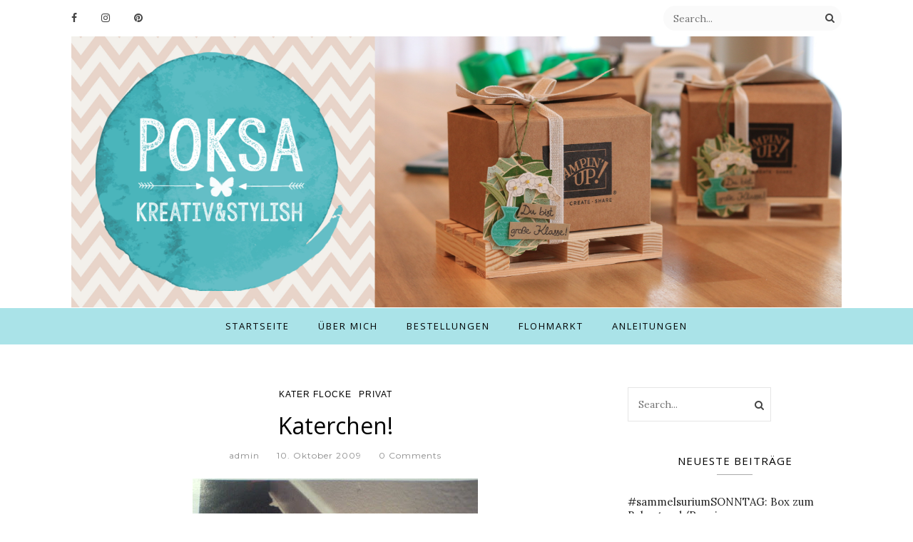

--- FILE ---
content_type: text/html; charset=UTF-8
request_url: https://www.poksa.at/2009/10/katerchen/
body_size: 10064
content:
<!DOCTYPE html>
<html lang="de-DE">
<head>
    	<meta charset="UTF-8">
	<meta htelizabeth-equiv="X-UA-Compatible" content="IE=edge">
	<meta name="viewport" content="width=device-width, initial-scale=1">

	<link rel="profile" href="http://gmpg.org/xfn/11" />
	
	<link rel="pingback" href="https://www.poksa.at/xmlrpc.php" />
	
	
	<!-- This site is optimized with the Yoast SEO plugin v17.2.1 - https://yoast.com/wordpress/plugins/seo/ -->
	<title>Katerchen! - Poksa</title>
	<meta name="robots" content="index, follow, max-snippet:-1, max-image-preview:large, max-video-preview:-1" />
	<link rel="canonical" href="https://www.poksa.at/2009/10/katerchen/" />
	<meta property="og:locale" content="de_DE" />
	<meta property="og:type" content="article" />
	<meta property="og:title" content="Katerchen! - Poksa" />
	<meta property="og:description" content="Hab ich Euch eigentlich schon meinen Kater &#8220;FLOCKE&#8221; vorgestellt? Passt zwar eigentlich nicht auf meine Bastelseite, aber er gehört auch zu meinen &#8220;Hobbies&#8221;! Das war der kleine Racker, wie er erst 14 Tage alt war. Sieht er nicht aus wie eine kleine Ratte? *gg* Anfangs war er noch ziemlich hell bzw. fast ganz weiß &#8211; bis auf seinen Schwanz. Hab mich gleich in den süssen Kerl verliebt, weil er doch etwas außergewöhnlich war. Die 6 anderen Geschwister kamen für mich überhaupt nicht in Frage. Ein kleiner Kerl (der letzte) hat dann noch einen Platz bei meiner Mutter gefunden.Hier nochmal ein Bild, damit man seinen Schwanz besser sieht. Das war kurz bevor ich ihm mit nach Hause genommen hab. Und jetzt? Ein ganz stolzer Kerl, oder? Seine roten Flecken sind jetzt mehr bzw. dunkler geworden, aber er ist immer noch ein echt Süsser! Auch wenn er manchmal nen kleinen Schelm im Nacken hat, ist er doch ein Braver. Jetzt ist er zweieinhalb und ich hoff ich hab ihn noch gaaaaanz lange!Das war jetzt die Geschichte zu meinem neuen Blog-Titelbild. Mein(e) kleine(r) &#8220;Schnee&#8221;-Flocke!!" />
	<meta property="og:url" content="https://www.poksa.at/2009/10/katerchen/" />
	<meta property="og:site_name" content="Poksa" />
	<meta property="article:published_time" content="2009-10-10T19:53:00+00:00" />
	<meta property="article:modified_time" content="2018-06-21T08:51:15+00:00" />
	<meta property="og:image" content="https://www.poksa.at/wp-content/uploads/2009/10/DSC00377.jpg" />
	<meta property="og:image:width" content="400" />
	<meta property="og:image:height" content="300" />
	<meta name="twitter:card" content="summary_large_image" />
	<meta name="twitter:label1" content="Verfasst von" />
	<meta name="twitter:data1" content="admin" />
	<meta name="twitter:label2" content="Geschätzte Lesezeit" />
	<meta name="twitter:data2" content="1 Minute" />
	<script type="application/ld+json" class="yoast-schema-graph">{"@context":"https://schema.org","@graph":[{"@type":"WebSite","@id":"https://www.poksa.at/#website","url":"https://www.poksa.at/","name":"Poksa","description":"Kreativ mit Stempel, Stanze und Papier","potentialAction":[{"@type":"SearchAction","target":{"@type":"EntryPoint","urlTemplate":"https://www.poksa.at/?s={search_term_string}"},"query-input":"required name=search_term_string"}],"inLanguage":"de-DE"},{"@type":"ImageObject","@id":"https://www.poksa.at/2009/10/katerchen/#primaryimage","inLanguage":"de-DE","url":"https://www.poksa.at/wp-content/uploads/2009/10/DSC00377.jpg","contentUrl":"https://www.poksa.at/wp-content/uploads/2009/10/DSC00377.jpg","width":400,"height":300},{"@type":"WebPage","@id":"https://www.poksa.at/2009/10/katerchen/#webpage","url":"https://www.poksa.at/2009/10/katerchen/","name":"Katerchen! - Poksa","isPartOf":{"@id":"https://www.poksa.at/#website"},"primaryImageOfPage":{"@id":"https://www.poksa.at/2009/10/katerchen/#primaryimage"},"datePublished":"2009-10-10T19:53:00+00:00","dateModified":"2018-06-21T08:51:15+00:00","author":{"@id":"https://www.poksa.at/#/schema/person/bb38f2cda2a264c4a58b79a0cd1882db"},"breadcrumb":{"@id":"https://www.poksa.at/2009/10/katerchen/#breadcrumb"},"inLanguage":"de-DE","potentialAction":[{"@type":"ReadAction","target":["https://www.poksa.at/2009/10/katerchen/"]}]},{"@type":"BreadcrumbList","@id":"https://www.poksa.at/2009/10/katerchen/#breadcrumb","itemListElement":[{"@type":"ListItem","position":1,"name":"Startseite","item":"https://www.poksa.at/"},{"@type":"ListItem","position":2,"name":"Katerchen!"}]},{"@type":"Person","@id":"https://www.poksa.at/#/schema/person/bb38f2cda2a264c4a58b79a0cd1882db","name":"admin","image":{"@type":"ImageObject","@id":"https://www.poksa.at/#personlogo","inLanguage":"de-DE","url":"https://secure.gravatar.com/avatar/2058fbd4626e8679579b9ca695a919d2?s=96&d=mm&r=g","contentUrl":"https://secure.gravatar.com/avatar/2058fbd4626e8679579b9ca695a919d2?s=96&d=mm&r=g","caption":"admin"},"url":"https://www.poksa.at/author/admin/"}]}</script>
	<!-- / Yoast SEO plugin. -->


<link rel='dns-prefetch' href='//fonts.googleapis.com' />
<link rel='preconnect' href='https://fonts.gstatic.com' crossorigin />
<link rel="alternate" type="application/rss+xml" title="Poksa &raquo; Feed" href="https://www.poksa.at/feed/" />
<link rel="alternate" type="application/rss+xml" title="Poksa &raquo; Kommentar-Feed" href="https://www.poksa.at/comments/feed/" />
<link rel="alternate" type="application/rss+xml" title="Poksa &raquo; Katerchen! Kommentar-Feed" href="https://www.poksa.at/2009/10/katerchen/feed/" />
<link rel='stylesheet' id='wp-block-library-css'  href='https://www.poksa.at/wp-includes/css/dist/block-library/style.min.css?ver=5.6.1' type='text/css' media='all' />
<link rel='stylesheet' id='contact-form-7-css'  href='https://www.poksa.at/wp-content/plugins/contact-form-7/includes/css/styles.css?ver=5.4.2' type='text/css' media='all' />
<link rel='stylesheet' id='fontawesome-css-css'  href='https://www.poksa.at/wp-content/themes/elizabeth/css/font-awesome.min.css?ver=5.6.1' type='text/css' media='all' />
<link rel='stylesheet' id='owl-carousel-css-css'  href='https://www.poksa.at/wp-content/themes/elizabeth/css/owl.carousel.min.css?ver=5.6.1' type='text/css' media='all' />
<link rel='stylesheet' id='elizabeth-style-css'  href='https://www.poksa.at/wp-content/themes/elizabeth/style.css?ver=5.6.1' type='text/css' media='all' />
<style id='elizabeth-style-inline-css' type='text/css'>
#main-nav { background:#aae3e8; }#main-nav #nav-wrapper .menu li a, #main-nav #nav-wrapper .menu > li.menu-item-has-children > a:after{ color:#000; }#main-nav #nav-wrapper .menu li a:hover, #main-nav #nav-wrapper .menu > li.menu-item-has-children:hover > a:after {  color:#333; }#main-nav #nav-wrapper .menu .sub-menu, #main-nav #nav-wrapper .menu .children { background: #fff; }#main-nav #nav-wrapper ul.menu ul a, #main-nav #nav-wrapper .menu ul ul a, #main-nav #nav-wrapper .menu .sub-menu, #main-nav #nav-wrapper .menu .children, #main-nav #nav-wrapper .sub-menu > li.menu-item-has-children > a:after { border-top: 1px solid #fcf4ef; color:#000; }#main-nav #nav-wrapper ul.menu ul a:hover, #main-nav #nav-wrapper .menu ul ul a:hover, #main-nav #nav-wrapper .sub-menu > li.menu-item-has-children > a:hover:after { color: #333; background:#fce9e0; }#logo { padding-top:1px; padding-bottom:1px; }#top-bar { background:#fff; }.slicknav_nav { background:#fff }.slicknav_nav a { color:#000; }.slicknav_menu .slicknav_icon-bar { background-color:#000; }.slicknav_nav a:hover, .slicknav_nav a:hover > a { background-color:#000; }.slicknav_nav a:hover, .slicknav_nav a:hover > a { color:#fff; }#top-social-media a { color:#444; }#top-social-media a:hover { color:#53b7bf; }#main-search i { color:#444; }.widget-title { color: #000;}.widget-title:after { background:#aaa; }.social-widget a { color:#666; }.social-widget a:hover { color:#fce9e0; }#footer-social { background:#aae3e8; }#elizabeth-footer-nav-wrap { background:#000; }#elizabeth-footer-nav-wrap .menu { border-color:#333; }#elizabeth-footer-nav-wrap .menu li a { color:#fff; }#elizabeth-footer-nav-wrap .menu li a:hover { color:#aae3e8; }#footer { background:#000; }#footer-social a { color:#000; }#footer-social a:hover { color:#000; }.copyright { color:#fff; }.copyright a { color:#aae3e8; }.elizabeth-post-header h2 a, .elizabeth-post-header h1 { color:#000; }.elizabeth-post-entry p, .widget p { color:#444; }.large-post .elizabeth-post-entry.elizabeth-drop-cap:first-letter { background-color:#53b7bf; }.elizabeth-page-template .elizabeth-post-entry.elizabeth-drop-cap:first-letter { background-color:#fce9e0; }.elizabeth-post-entry h1, .elizabeth-post-entry h2, .elizabeth-post-entry h3, .elizabeth-post-entry h4, .elizabeth-post-entry h5, .elizabeth-post-entry h6 { color:#000; }.read-more { color:#fff; }a.read-more:hover { color:#000; }.read-more span{ background-color:#8e8e8e; border-color:#8e8e8e; }a.read-more:hover span { background-color:#53b7bf; border-color:#53b7bf; }.post-share-box.share-buttons a { color:#000; }.post-share-box.share-buttons a:hover { color:#53b7bf; }#newsletter-body-wrap #newsletter-body { background:#fce9e0; }#newsletter-body .newsletter-body-title { color:#242424; }#newsletter-body  .mc4wp-form label { color:#444; }.mc4wp-form { background:#fce9e0; }.mc4wp-form label { color:#444; }.mc4wp-form button, .mc4wp-form input[type=button], .mc4wp-form input[type=submit] { color:#000; }.mc4wp-form button:hover, .mc4wp-form input[type=button]:hover, .mc4wp-form input[type=submit]:hover { color:#fce9e0; }.elizabeth-post-header .cat a { color:#000; }a { color:#2fb5a3; }.sticky .elizabeth-post-header h2, .sticky .elizabeth-post-header h1 { color:#2fb5a3; }
</style>
<link rel='stylesheet' id='elizabeth-responsive-css'  href='https://www.poksa.at/wp-content/themes/elizabeth/css/responsive.css?ver=5.6.1' type='text/css' media='all' />
<link   rel="preload" as="style" href="https://fonts.googleapis.com/css?family=Open%20Sans:300,400,600,700,800,300italic,400italic,600italic,700italic,800italic%7CMontserrat:100,200,300,400,500,600,700,800,900,100italic,200italic,300italic,400italic,500italic,600italic,700italic,800italic,900italic%7CLora:400,700,400italic,700italic&#038;display=swap&#038;ver=1568047682" /><link   rel="stylesheet" href="https://fonts.googleapis.com/css?family=Open%20Sans:300,400,600,700,800,300italic,400italic,600italic,700italic,800italic%7CMontserrat:100,200,300,400,500,600,700,800,900,100italic,200italic,300italic,400italic,500italic,600italic,700italic,800italic,900italic%7CLora:400,700,400italic,700italic&#038;display=swap&#038;ver=1568047682" media="print" onload="this.media='all'"><noscript><link   rel="stylesheet" href="https://fonts.googleapis.com/css?family=Open%20Sans:300,400,600,700,800,300italic,400italic,600italic,700italic,800italic%7CMontserrat:100,200,300,400,500,600,700,800,900,100italic,200italic,300italic,400italic,500italic,600italic,700italic,800italic,900italic%7CLora:400,700,400italic,700italic&#038;display=swap&#038;ver=1568047682" /></noscript><link rel='stylesheet' id='wpgdprc.css-css'  href='https://www.poksa.at/wp-content/plugins/wp-gdpr-compliance/dist/css/front.min.css?ver=1632933144' type='text/css' media='all' />
<style id='wpgdprc.css-inline-css' type='text/css'>

            div.wpgdprc .wpgdprc-switch .wpgdprc-switch-inner:before { content: 'Ja'; }
            div.wpgdprc .wpgdprc-switch .wpgdprc-switch-inner:after { content: 'Nein'; }
        
</style>
<script   type='text/javascript' src='https://www.poksa.at/wp-includes/js/jquery/jquery.min.js?ver=3.5.1' id='jquery-core-js'></script>
<script   type='text/javascript' src='https://www.poksa.at/wp-includes/js/jquery/jquery-migrate.min.js?ver=3.3.2' id='jquery-migrate-js'></script>
<link rel="https://api.w.org/" href="https://www.poksa.at/wp-json/" /><link rel="alternate" type="application/json" href="https://www.poksa.at/wp-json/wp/v2/posts/1171" /><link rel="wlwmanifest" type="application/wlwmanifest+xml" href="https://www.poksa.at/wp-includes/wlwmanifest.xml" /> 
<meta name="generator" content="WordPress 5.6.1" />
<link rel='shortlink' href='https://www.poksa.at/?p=1171' />
<link rel="alternate" type="application/json+oembed" href="https://www.poksa.at/wp-json/oembed/1.0/embed?url=https%3A%2F%2Fwww.poksa.at%2F2009%2F10%2Fkaterchen%2F" />
<link rel="alternate" type="text/xml+oembed" href="https://www.poksa.at/wp-json/oembed/1.0/embed?url=https%3A%2F%2Fwww.poksa.at%2F2009%2F10%2Fkaterchen%2F&#038;format=xml" />
<meta name="framework" content="Redux 4.3.1" /><style id="elizabeth_option-dynamic-css" title="dynamic-css" class="redux-options-output">#nav-wrapper .menu li a, .slicknav_nav ul, .slicknav_nav li a, #top-today-date, #elizabeth-footer-nav-wrap .menu li a{font-family:"Open Sans";font-weight:400;font-style:normal;font-display:swap;}.post-meta, .post-meta > span, .date, .post-date, .post-footer .read-more, .classic-blog .read-more, .grid-item .read-more, .large-post .read-more, 
                            .widget ul.widget-post-wrap li .widget-post-item .widget-post-item-text .widget-post-item-meta{font-family:Montserrat;font-weight:400;font-style:normal;font-display:swap;}h1, h2, h3, h4, h5, h5, h6, 
                            .read-more-btn, .post-share .post-share-comments, .about-title, #footer-social a, .read-more, 
                            .post-comments span.reply a, .widget .tagcloud a, .pagination a, 
                            .post-tags a, .slicknav_nav a, .post-pagination a, #respond #submit, .copyright{font-family:"Open Sans";font-weight:400;font-style:normal;font-display:swap;}body, input, textarea{font-family:Lora;font-weight:400;font-style:normal;font-display:swap;}</style>	
</head>

<body class="post-template-default single single-post postid-1171 single-format-standard">

	<div id="top-bar">
		
		<div class="container">
            <div id="top-left">
                
    			    			<div id="top-social-media" >
    			
    				<a href="http://facebook.com/Pokorny-Sandra-PokSa-344177505688043/" target="_blank"><i class="fa fa-facebook"></i></a>    				    				<a href="http://instagram.com/poksa_instagram/" target="_blank"><i class="fa fa-instagram"></i></a>    				<a href="http://pinterest.com/pokornysandra/" target="_blank"><i class="fa fa-pinterest"></i></a>    				    				    				    				    				    				    				    				    				    				
    			</div>
    			            </div>
            			<div id="main-search" class="clearfix">
				<div class="main-search-form">
					<form role="search" method="get" id="searchform" action="https://www.poksa.at/">
		<input type="text" placeholder="Search..." name="s" id="s" />
        <span class="search"><i class="fa fa-search"></i></span>
</form>				</div>
			</div>
					</div>
		
	</div>
	
	<header id="header" >
		
		<div class="container">
			
			<div id="logo">
									
											<h2><a href="https://www.poksa.at/"><img src="https://www.poksa.at/wp-content/uploads/2019/05/Banner-für-Homepage-1.jpg" alt="Poksa" /></a></h2>
										
								
			</div>
            
		</div>
        
        <div id="main-nav" class="clearfix">
            <div id="nav-wrapper">
			    <ul id="menu-menu-1" class="main-menu menu"><li id="menu-item-6277" class="menu-item menu-item-type-custom menu-item-object-custom menu-item-home menu-item-6277"><a href="http://www.poksa.at/">Startseite</a></li>
<li id="menu-item-6286" class="menu-item menu-item-type-post_type menu-item-object-page menu-item-6286"><a href="https://www.poksa.at/uber-mic/">Über mich</a></li>
<li id="menu-item-6279" class="menu-item menu-item-type-post_type menu-item-object-page menu-item-6279"><a href="https://www.poksa.at/bestellen/">Bestellungen</a></li>
<li id="menu-item-6282" class="menu-item menu-item-type-post_type menu-item-object-page menu-item-6282"><a href="https://www.poksa.at/flohmarkt/">FLOHMARKT</a></li>
<li id="menu-item-7931" class="menu-item menu-item-type-post_type menu-item-object-page menu-item-7931"><a href="https://www.poksa.at/anleitungen/">Anleitungen</a></li>
</ul>            </div>
            <div class="main-menu-mobile"></div>
		</div>
		
	</header>	
	<div class="container">
		
		<div id="content">
			
						
			<div id="elizabeth-side-content" >
			
								
					<article id="post-1171" class="large-post post-1171 post type-post status-publish format-standard has-post-thumbnail hentry category-kater-flocke category-privat">
    	
	
    <div class="elizabeth-post-header">
		
				<span class="cat"><a href="https://www.poksa.at/category/kater-flocke/" rel="category tag">Kater Flocke</a> <a href="https://www.poksa.at/category/privat/" rel="category tag">Privat</a></span>
				
					<h1>Katerchen!</h1>
				
				<div class="post-meta">
                                
                        <span class="post-author"><a href="https://www.poksa.at/author/admin/" title="Beiträge von admin" rel="author">admin</a> </span>
                                    
                        <span class="post-date">10. Oktober 2009</span>
                        
                        
            <span><a href="https://www.poksa.at/2009/10/katerchen/#respond">0 Comments</a> </span>
                    
        </div>
				
	</div>
    
			
						<div class="elizabeth-post-thumb">
							<img width="400" height="300" src="https://www.poksa.at/wp-content/uploads/2009/10/DSC00377.jpg" class="attachment-elizabeth-full-thumb size-elizabeth-full-thumb wp-post-image" alt="" loading="lazy" srcset="https://www.poksa.at/wp-content/uploads/2009/10/DSC00377.jpg 400w, https://www.poksa.at/wp-content/uploads/2009/10/DSC00377-300x225.jpg 300w" sizes="(max-width: 400px) 100vw, 400px" />					</div>
						
	    
	<div class="elizabeth-post-entry ">
		
				
			<div align="justify">Hab ich Euch eigentlich schon meinen Kater &#8220;<strong>FLOCKE&#8221;</strong> vorgestellt? </div>
<div align="justify">Passt zwar eigentlich nicht auf meine Bastelseite, aber er gehört auch zu meinen &#8220;Hobbies&#8221;! </div>
<div align="justify"></div>
<div align="justify">Das war der kleine Racker, wie er erst 14 Tage alt war. Sieht er nicht aus wie eine kleine Ratte? *gg* Anfangs war er noch ziemlich hell bzw. fast ganz weiß &#8211; bis auf seinen Schwanz. Hab mich gleich in den süssen Kerl verliebt, weil er doch etwas außergewöhnlich war. Die 6 anderen Geschwister kamen für mich überhaupt nicht in Frage. Ein kleiner Kerl (der letzte) hat dann noch einen Platz bei meiner Mutter gefunden.<img id="BLOGGER_PHOTO_ID_5391062715630662914" style="DISPLAY: block; MARGIN: 0px auto 10px; WIDTH: 400px; CURSOR: hand; HEIGHT: 300px; TEXT-ALIGN: center" alt="" src="https://www.poksa.at/wp-content/uploads/2009/10/DSC00377.jpg" border="0" /><a href="http://1.bp.blogspot.com/_xNlguHPXhig/StDm--9Ps_I/AAAAAAAAAl0/j6HWhT939Qg/s1600-h/DSC00413.JPG"><img id="BLOGGER_PHOTO_ID_5391062723688641522" style="DISPLAY: block; MARGIN: 0px auto 10px; WIDTH: 380px; CURSOR: hand; HEIGHT: 279px; TEXT-ALIGN: center" alt="" src="https://www.poksa.at/wp-content/uploads/2009/10/DSC00413.jpg" border="0" /></a><br />Hier nochmal ein Bild, damit man seinen Schwanz besser sieht. Das war kurz bevor ich ihm mit nach Hause genommen hab.</p>
<p><a href="http://4.bp.blogspot.com/_xNlguHPXhig/StDmf2cmwFI/AAAAAAAAAlk/5_eliyDRTyA/s1600-h/R0011495.JPG"><img id="BLOGGER_PHOTO_ID_5391062188828311634" style="DISPLAY: block; MARGIN: 0px auto 10px; WIDTH: 400px; CURSOR: hand; HEIGHT: 300px; TEXT-ALIGN: center" alt="" src="https://www.poksa.at/wp-content/uploads/2009/10/R0011495.jpg" border="0" /></a></p>
</div>
<p>Und jetzt? Ein ganz stolzer Kerl, oder? Seine roten Flecken sind jetzt mehr bzw. dunkler geworden, aber er ist immer noch ein echt Süsser! Auch wenn er manchmal nen kleinen Schelm im Nacken hat, ist er doch ein Braver. Jetzt ist er zweieinhalb und ich hoff ich hab ihn noch gaaaaanz lange!Das war jetzt die Geschichte zu meinem neuen Blog-Titelbild. Mein(e) kleine(r) &#8220;Schnee&#8221;-Flocke!!</p>
			
				
				
							
						
	</div>
	
        
		
    	<div class="post-share">
    		
    		            
    		<div class="post-share-box share-buttons">
            
    			            
            <a target="_blank" href="https://www.facebook.com/sharer/sharer.php?u=https://www.poksa.at/2009/10/katerchen/"><i class="fa fa-facebook"></i></a>
			<a target="_blank" href="https://twitter.com/intent/tweet?text=Check%20out%20this%20article:%20Katerchen%21&url=https://www.poksa.at/2009/10/katerchen/"><i class="fa fa-twitter"></i></a>
						<a data-pin-do="none" target="_blank" href="https://pinterest.com/pin/create/button/?url=https://www.poksa.at/2009/10/katerchen/&media=https://www.poksa.at/wp-content/uploads/2009/10/DSC00377.jpg"><i class="fa fa-pinterest"></i></a>
			<a target="_blank" href="https://plus.google.com/share?url=https://www.poksa.at/2009/10/katerchen/"><i class="fa fa-google-plus"></i></a>

                            
            </div>
            
    		    		
    	</div>
    	                
	
        
    			<div class="post-pagination">
	
		<a href="https://www.poksa.at/2009/10/endlich-ruhe/" class="prev">Previous Post</a>
		
		<a href="https://www.poksa.at/2009/10/kreativmesse-baden-9102009/" class="next">Next Post</a>
		
</div>
		    
							
						<div class="post-related"><div class="post-box"><h4 class="post-box-title"><span>Related Posts</span></h4></div>
						<div class="item-related">
					
										
					<h3><a href="https://www.poksa.at/2009/07/yeaaaa/">YEAAAAHHHHHHH</a></h3>
					<a href="https://www.poksa.at/2009/07/yeaaaa/"><span class="date">8. Juli 2009</span></a>
					
				</div>
						<div class="item-related">
					
										<a href="https://www.poksa.at/2012/01/meine-2-helden/"><img width="320" height="240" src="https://www.poksa.at/wp-content/uploads/2012/01/Helden-1.jpg" class="attachment-elizabeth-misc-thumb size-elizabeth-misc-thumb wp-post-image" alt="" loading="lazy" srcset="https://www.poksa.at/wp-content/uploads/2012/01/Helden-1.jpg 320w, https://www.poksa.at/wp-content/uploads/2012/01/Helden-1-300x225.jpg 300w" sizes="(max-width: 320px) 100vw, 320px" /></a>
										
					<h3><a href="https://www.poksa.at/2012/01/meine-2-helden/">Meine 2 Helden!</a></h3>
					<a href="https://www.poksa.at/2012/01/meine-2-helden/"><span class="date">13. Januar 2012</span></a>
					
				</div>
						<div class="item-related">
					
										<a href="https://www.poksa.at/2011/05/was-ist-denn-da-in-meinem-waschekorb/"><img width="320" height="240" src="https://www.poksa.at/wp-content/uploads/2011/05/RIMG0321.jpg" class="attachment-elizabeth-misc-thumb size-elizabeth-misc-thumb wp-post-image" alt="" loading="lazy" srcset="https://www.poksa.at/wp-content/uploads/2011/05/RIMG0321.jpg 320w, https://www.poksa.at/wp-content/uploads/2011/05/RIMG0321-300x225.jpg 300w" sizes="(max-width: 320px) 100vw, 320px" /></a>
										
					<h3><a href="https://www.poksa.at/2011/05/was-ist-denn-da-in-meinem-waschekorb/">Was ist denn da in meinem Wäschekorb?</a></h3>
					<a href="https://www.poksa.at/2011/05/was-ist-denn-da-in-meinem-waschekorb/"><span class="date">28. Mai 2011</span></a>
					
				</div>
		</div>			
	
<div class="post-comments" id="comments">
	
	<div class="post-box"><h4 class="post-box-title"><span>No Comments</span></h4></div><div class='comments'></div><div id='comments_pagination'></div>	<div id="respond" class="comment-respond">
		<h3 id="reply-title" class="comment-reply-title">Leave a Reply <small><a rel="nofollow" id="cancel-comment-reply-link" href="/2009/10/katerchen/#respond" style="display:none;">Cancel Reply</a></small></h3><form action="https://www.poksa.at/wp-comments-post.php" method="post" id="commentform" class="comment-form"><p class="comment-form-comment"><textarea id="comment" name="comment" cols="45" rows="8" aria-required="true" placeholder="Comment"></textarea></p><p class="comment-form-author"><label for="author">Name <span class="required">*</span></label> <input id="author" name="author" type="text" value="" size="30" maxlength="245" required='required' /></p>
<p class="comment-form-email"><label for="email">E-Mail <span class="required">*</span></label> <input id="email" name="email" type="text" value="" size="30" maxlength="100" required='required' /></p>
<p class="comment-form-url"><label for="url">Website</label> <input id="url" name="url" type="text" value="" size="30" maxlength="200" /></p>
<p class="wpgdprc-checkbox"><input type="checkbox" name="wpgdprc" id="wpgdprc" value="1" /><label for="wpgdprc">Mit der Nutzung dieses Formulars erklärst du dich mit der Speicherung und Verarbeitung deiner Daten durch diese Website einverstanden. <abbr class="wpgdprc-required" title="Du musst dieses Kontrollkästchen akzeptieren.">*</abbr></label></p><p class="form-submit"><input name="submit" type="submit" id="submit" class="submit" value="Post Comment" /> <input type='hidden' name='comment_post_ID' value='1171' id='comment_post_ID' />
<input type='hidden' name='comment_parent' id='comment_parent' value='0' />
</p></form>	</div><!-- #respond -->
	

</div> <!-- end comments div -->
	
</article>						
								
								
			</div>

<aside id="sidebar">
	
	    
	   <div id="search-2" class="widget widget_search"><form role="search" method="get" id="searchform" action="https://www.poksa.at/">
		<input type="text" placeholder="Search..." name="s" id="s" />
        <span class="search"><i class="fa fa-search"></i></span>
</form></div>
		<div id="recent-posts-2" class="widget widget_recent_entries">
		<h4 class="widget-title">Neueste Beiträge</h4>
		<ul>
											<li>
					<a href="https://www.poksa.at/2021/07/sammelsuriumsonntag-box-zum-ruhestand-pension/">#sammelsuriumSONNTAG: Box zum Ruhestand/Pension</a>
									</li>
											<li>
					<a href="https://www.poksa.at/2021/07/motivationsmontag-tasche-mal-anders/">#motivationsMONTAG: Tasche mal anders</a>
									</li>
											<li>
					<a href="https://www.poksa.at/2021/07/sammelsiuriumsonntag-die-etwas-andere-geburtstags-karte/">#sammelsiuriumSONNTAG: Die etwas andere Geburtstags-Karte!</a>
									</li>
											<li>
					<a href="https://www.poksa.at/2021/06/motivationsmontag-recycling/">#motivationsMONTAG: Recycling</a>
									</li>
											<li>
					<a href="https://www.poksa.at/2021/05/motivationsmontag-pflanzecke-set/">#motivationsMONTAG: Pflanzecke Set</a>
									</li>
					</ul>

		</div><div id="archives-2" class="widget widget_archive"><h4 class="widget-title">Archive</h4>		<label class="screen-reader-text" for="archives-dropdown-2">Archive</label>
		<select id="archives-dropdown-2" name="archive-dropdown">
			
			<option value="">Monat auswählen</option>
				<option value='https://www.poksa.at/2021/07/'> Juli 2021 </option>
	<option value='https://www.poksa.at/2021/06/'> Juni 2021 </option>
	<option value='https://www.poksa.at/2021/05/'> Mai 2021 </option>
	<option value='https://www.poksa.at/2021/04/'> April 2021 </option>
	<option value='https://www.poksa.at/2021/03/'> März 2021 </option>
	<option value='https://www.poksa.at/2021/02/'> Februar 2021 </option>
	<option value='https://www.poksa.at/2020/12/'> Dezember 2020 </option>
	<option value='https://www.poksa.at/2020/11/'> November 2020 </option>
	<option value='https://www.poksa.at/2020/10/'> Oktober 2020 </option>
	<option value='https://www.poksa.at/2020/09/'> September 2020 </option>
	<option value='https://www.poksa.at/2020/08/'> August 2020 </option>
	<option value='https://www.poksa.at/2020/07/'> Juli 2020 </option>
	<option value='https://www.poksa.at/2020/06/'> Juni 2020 </option>
	<option value='https://www.poksa.at/2020/04/'> April 2020 </option>
	<option value='https://www.poksa.at/2020/03/'> März 2020 </option>
	<option value='https://www.poksa.at/2020/02/'> Februar 2020 </option>
	<option value='https://www.poksa.at/2020/01/'> Januar 2020 </option>
	<option value='https://www.poksa.at/2019/12/'> Dezember 2019 </option>
	<option value='https://www.poksa.at/2019/10/'> Oktober 2019 </option>
	<option value='https://www.poksa.at/2019/09/'> September 2019 </option>
	<option value='https://www.poksa.at/2019/06/'> Juni 2019 </option>
	<option value='https://www.poksa.at/2019/05/'> Mai 2019 </option>
	<option value='https://www.poksa.at/2019/04/'> April 2019 </option>
	<option value='https://www.poksa.at/2019/03/'> März 2019 </option>
	<option value='https://www.poksa.at/2019/02/'> Februar 2019 </option>
	<option value='https://www.poksa.at/2019/01/'> Januar 2019 </option>
	<option value='https://www.poksa.at/2018/12/'> Dezember 2018 </option>
	<option value='https://www.poksa.at/2018/11/'> November 2018 </option>
	<option value='https://www.poksa.at/2018/10/'> Oktober 2018 </option>
	<option value='https://www.poksa.at/2018/09/'> September 2018 </option>
	<option value='https://www.poksa.at/2018/08/'> August 2018 </option>
	<option value='https://www.poksa.at/2018/06/'> Juni 2018 </option>
	<option value='https://www.poksa.at/2018/04/'> April 2018 </option>
	<option value='https://www.poksa.at/2018/03/'> März 2018 </option>
	<option value='https://www.poksa.at/2018/02/'> Februar 2018 </option>
	<option value='https://www.poksa.at/2018/01/'> Januar 2018 </option>
	<option value='https://www.poksa.at/2017/12/'> Dezember 2017 </option>
	<option value='https://www.poksa.at/2017/11/'> November 2017 </option>
	<option value='https://www.poksa.at/2017/10/'> Oktober 2017 </option>
	<option value='https://www.poksa.at/2017/09/'> September 2017 </option>
	<option value='https://www.poksa.at/2017/08/'> August 2017 </option>
	<option value='https://www.poksa.at/2017/07/'> Juli 2017 </option>
	<option value='https://www.poksa.at/2017/06/'> Juni 2017 </option>
	<option value='https://www.poksa.at/2017/05/'> Mai 2017 </option>
	<option value='https://www.poksa.at/2017/04/'> April 2017 </option>
	<option value='https://www.poksa.at/2017/03/'> März 2017 </option>
	<option value='https://www.poksa.at/2017/02/'> Februar 2017 </option>
	<option value='https://www.poksa.at/2017/01/'> Januar 2017 </option>
	<option value='https://www.poksa.at/2016/12/'> Dezember 2016 </option>
	<option value='https://www.poksa.at/2016/10/'> Oktober 2016 </option>
	<option value='https://www.poksa.at/2016/09/'> September 2016 </option>
	<option value='https://www.poksa.at/2016/08/'> August 2016 </option>
	<option value='https://www.poksa.at/2016/07/'> Juli 2016 </option>
	<option value='https://www.poksa.at/2016/06/'> Juni 2016 </option>
	<option value='https://www.poksa.at/2016/05/'> Mai 2016 </option>
	<option value='https://www.poksa.at/2016/04/'> April 2016 </option>
	<option value='https://www.poksa.at/2016/03/'> März 2016 </option>
	<option value='https://www.poksa.at/2016/02/'> Februar 2016 </option>
	<option value='https://www.poksa.at/2016/01/'> Januar 2016 </option>
	<option value='https://www.poksa.at/2015/12/'> Dezember 2015 </option>
	<option value='https://www.poksa.at/2015/11/'> November 2015 </option>
	<option value='https://www.poksa.at/2015/10/'> Oktober 2015 </option>
	<option value='https://www.poksa.at/2015/09/'> September 2015 </option>
	<option value='https://www.poksa.at/2015/08/'> August 2015 </option>
	<option value='https://www.poksa.at/2015/07/'> Juli 2015 </option>
	<option value='https://www.poksa.at/2015/06/'> Juni 2015 </option>
	<option value='https://www.poksa.at/2015/05/'> Mai 2015 </option>
	<option value='https://www.poksa.at/2015/04/'> April 2015 </option>
	<option value='https://www.poksa.at/2015/03/'> März 2015 </option>
	<option value='https://www.poksa.at/2015/02/'> Februar 2015 </option>
	<option value='https://www.poksa.at/2015/01/'> Januar 2015 </option>
	<option value='https://www.poksa.at/2014/12/'> Dezember 2014 </option>
	<option value='https://www.poksa.at/2014/09/'> September 2014 </option>
	<option value='https://www.poksa.at/2014/08/'> August 2014 </option>
	<option value='https://www.poksa.at/2014/07/'> Juli 2014 </option>
	<option value='https://www.poksa.at/2014/06/'> Juni 2014 </option>
	<option value='https://www.poksa.at/2014/04/'> April 2014 </option>
	<option value='https://www.poksa.at/2014/03/'> März 2014 </option>
	<option value='https://www.poksa.at/2014/02/'> Februar 2014 </option>
	<option value='https://www.poksa.at/2014/01/'> Januar 2014 </option>
	<option value='https://www.poksa.at/2013/12/'> Dezember 2013 </option>
	<option value='https://www.poksa.at/2013/11/'> November 2013 </option>
	<option value='https://www.poksa.at/2013/10/'> Oktober 2013 </option>
	<option value='https://www.poksa.at/2013/09/'> September 2013 </option>
	<option value='https://www.poksa.at/2013/08/'> August 2013 </option>
	<option value='https://www.poksa.at/2013/07/'> Juli 2013 </option>
	<option value='https://www.poksa.at/2013/06/'> Juni 2013 </option>
	<option value='https://www.poksa.at/2013/05/'> Mai 2013 </option>
	<option value='https://www.poksa.at/2013/04/'> April 2013 </option>
	<option value='https://www.poksa.at/2013/03/'> März 2013 </option>
	<option value='https://www.poksa.at/2013/02/'> Februar 2013 </option>
	<option value='https://www.poksa.at/2013/01/'> Januar 2013 </option>
	<option value='https://www.poksa.at/2012/12/'> Dezember 2012 </option>
	<option value='https://www.poksa.at/2012/11/'> November 2012 </option>
	<option value='https://www.poksa.at/2012/10/'> Oktober 2012 </option>
	<option value='https://www.poksa.at/2012/09/'> September 2012 </option>
	<option value='https://www.poksa.at/2012/08/'> August 2012 </option>
	<option value='https://www.poksa.at/2012/07/'> Juli 2012 </option>
	<option value='https://www.poksa.at/2012/06/'> Juni 2012 </option>
	<option value='https://www.poksa.at/2012/05/'> Mai 2012 </option>
	<option value='https://www.poksa.at/2012/04/'> April 2012 </option>
	<option value='https://www.poksa.at/2012/03/'> März 2012 </option>
	<option value='https://www.poksa.at/2012/02/'> Februar 2012 </option>
	<option value='https://www.poksa.at/2012/01/'> Januar 2012 </option>
	<option value='https://www.poksa.at/2011/12/'> Dezember 2011 </option>
	<option value='https://www.poksa.at/2011/11/'> November 2011 </option>
	<option value='https://www.poksa.at/2011/10/'> Oktober 2011 </option>
	<option value='https://www.poksa.at/2011/09/'> September 2011 </option>
	<option value='https://www.poksa.at/2011/08/'> August 2011 </option>
	<option value='https://www.poksa.at/2011/07/'> Juli 2011 </option>
	<option value='https://www.poksa.at/2011/06/'> Juni 2011 </option>
	<option value='https://www.poksa.at/2011/05/'> Mai 2011 </option>
	<option value='https://www.poksa.at/2011/04/'> April 2011 </option>
	<option value='https://www.poksa.at/2011/03/'> März 2011 </option>
	<option value='https://www.poksa.at/2011/02/'> Februar 2011 </option>
	<option value='https://www.poksa.at/2011/01/'> Januar 2011 </option>
	<option value='https://www.poksa.at/2010/12/'> Dezember 2010 </option>
	<option value='https://www.poksa.at/2010/11/'> November 2010 </option>
	<option value='https://www.poksa.at/2010/10/'> Oktober 2010 </option>
	<option value='https://www.poksa.at/2010/09/'> September 2010 </option>
	<option value='https://www.poksa.at/2010/08/'> August 2010 </option>
	<option value='https://www.poksa.at/2010/07/'> Juli 2010 </option>
	<option value='https://www.poksa.at/2010/06/'> Juni 2010 </option>
	<option value='https://www.poksa.at/2010/05/'> Mai 2010 </option>
	<option value='https://www.poksa.at/2010/04/'> April 2010 </option>
	<option value='https://www.poksa.at/2010/03/'> März 2010 </option>
	<option value='https://www.poksa.at/2010/02/'> Februar 2010 </option>
	<option value='https://www.poksa.at/2010/01/'> Januar 2010 </option>
	<option value='https://www.poksa.at/2009/12/'> Dezember 2009 </option>
	<option value='https://www.poksa.at/2009/11/'> November 2009 </option>
	<option value='https://www.poksa.at/2009/10/'> Oktober 2009 </option>
	<option value='https://www.poksa.at/2009/09/'> September 2009 </option>
	<option value='https://www.poksa.at/2009/08/'> August 2009 </option>
	<option value='https://www.poksa.at/2009/07/'> Juli 2009 </option>
	<option value='https://www.poksa.at/2009/06/'> Juni 2009 </option>

		</select>

<script type="text/javascript">
/* <![CDATA[ */
(function() {
	var dropdown = document.getElementById( "archives-dropdown-2" );
	function onSelectChange() {
		if ( dropdown.options[ dropdown.selectedIndex ].value !== '' ) {
			document.location.href = this.options[ this.selectedIndex ].value;
		}
	}
	dropdown.onchange = onSelectChange;
})();
/* ]]> */
</script>
			</div><div id="categories-2" class="widget widget_categories"><h4 class="widget-title">Kategorien</h4>
			<ul>
					<li class="cat-item cat-item-102"><a href="https://www.poksa.at/category/dasneuesteammittwoch/">#dasneuesteamMITTWOCH</a>
</li>
	<li class="cat-item cat-item-103"><a href="https://www.poksa.at/category/fragenfreitag/">#fragenFREITAG</a>
</li>
	<li class="cat-item cat-item-35"><a href="https://www.poksa.at/category/imbringingbirthdaysback-geburtstags-post/">#imbringingbirthdaysback (Geburtstags-Post)</a>
</li>
	<li class="cat-item cat-item-101"><a href="https://www.poksa.at/category/motivationsmontag/">#motivationsMONTAG</a>
</li>
	<li class="cat-item cat-item-105"><a href="https://www.poksa.at/category/sammelsuriumsonntag/">#sammelsuriumSONNTAG</a>
</li>
	<li class="cat-item cat-item-50"><a href="https://www.poksa.at/category/adventzauber-blog-hop/">Adventzauber Blog Hop</a>
</li>
	<li class="cat-item cat-item-21"><a href="https://www.poksa.at/category/aktionen/">Aktionen</a>
</li>
	<li class="cat-item cat-item-104"><a href="https://www.poksa.at/category/anleitung/">Anleitung</a>
</li>
	<li class="cat-item cat-item-28"><a href="https://www.poksa.at/category/baby/">Baby</a>
</li>
	<li class="cat-item cat-item-36"><a href="https://www.poksa.at/category/basteltreffen/">Basteltreffen</a>
</li>
	<li class="cat-item cat-item-40"><a href="https://www.poksa.at/category/blog-hop/">Blog Hop</a>
</li>
	<li class="cat-item cat-item-3"><a href="https://www.poksa.at/category/boxen/">Boxen</a>
</li>
	<li class="cat-item cat-item-25"><a href="https://www.poksa.at/category/buecher-buechlein/">Bücher + Büchlein</a>
</li>
	<li class="cat-item cat-item-70"><a href="https://www.poksa.at/category/candy/">Candy</a>
</li>
	<li class="cat-item cat-item-45"><a href="https://www.poksa.at/category/challenge/">Challenge</a>
</li>
	<li class="cat-item cat-item-54"><a href="https://www.poksa.at/category/creative-craft-photo-2013/">Creative Craft Photo 2013</a>
</li>
	<li class="cat-item cat-item-16"><a href="https://www.poksa.at/category/danke/">Danke</a>
</li>
	<li class="cat-item cat-item-32"><a href="https://www.poksa.at/category/deko/">Deko</a>
</li>
	<li class="cat-item cat-item-55"><a href="https://www.poksa.at/category/designteam-chaos-craft-room-challenge/">Designteam &#8211; Chaos Craft Room Challenge</a>
</li>
	<li class="cat-item cat-item-59"><a href="https://www.poksa.at/category/designteam-fairy-tale-challenge/">Designteam &#8211; Fairy Tale Challenge</a>
</li>
	<li class="cat-item cat-item-64"><a href="https://www.poksa.at/category/designteam-kreative-stempelfreunde/">Designteam &#8211; Kreative Stempelfreunde</a>
</li>
	<li class="cat-item cat-item-67"><a href="https://www.poksa.at/category/designteam-night-shift-stamping/">Designteam &#8211; Night Shift Stamping</a>
</li>
	<li class="cat-item cat-item-60"><a href="https://www.poksa.at/category/designteam-stempel-magie/">Designteam &#8211; Stempel-Magie</a>
</li>
	<li class="cat-item cat-item-31"><a href="https://www.poksa.at/category/einladung/">Einladung</a>
</li>
	<li class="cat-item cat-item-33"><a href="https://www.poksa.at/category/folia/">Folia</a>
</li>
	<li class="cat-item cat-item-68"><a href="https://www.poksa.at/category/gastdesigner-gd/">Gastdesigner (GD)</a>
</li>
	<li class="cat-item cat-item-8"><a href="https://www.poksa.at/category/geburtstag/">Geburtstag</a>
</li>
	<li class="cat-item cat-item-29"><a href="https://www.poksa.at/category/geschenke-und-post/">Geschenke und Post</a>
</li>
	<li class="cat-item cat-item-58"><a href="https://www.poksa.at/category/gewinne/">Gewinne</a>
</li>
	<li class="cat-item cat-item-22"><a href="https://www.poksa.at/category/gewinnspiel/">GEWINNSPIEL</a>
</li>
	<li class="cat-item cat-item-17"><a href="https://www.poksa.at/category/gutscheinverpackung/">Gutscheinverpackung</a>
</li>
	<li class="cat-item cat-item-24"><a href="https://www.poksa.at/category/halloween/">Halloween</a>
</li>
	<li class="cat-item cat-item-41"><a href="https://www.poksa.at/category/haengerchen/">Hängerchen</a>
</li>
	<li class="cat-item cat-item-23"><a href="https://www.poksa.at/category/herbst/">Herbst</a>
</li>
	<li class="cat-item cat-item-12"><a href="https://www.poksa.at/category/hochzeit/">Hochzeit</a>
</li>
	<li class="cat-item cat-item-66"><a href="https://www.poksa.at/category/kalender/">Kalender</a>
</li>
	<li class="cat-item cat-item-9"><a href="https://www.poksa.at/category/karte/">Karte</a>
</li>
	<li class="cat-item cat-item-13"><a href="https://www.poksa.at/category/karten/">Karten</a>
</li>
	<li class="cat-item cat-item-63"><a href="https://www.poksa.at/category/kater-flocke/">Kater Flocke</a>
</li>
	<li class="cat-item cat-item-57"><a href="https://www.poksa.at/category/kater-odi/">Kater Odi</a>
</li>
	<li class="cat-item cat-item-10"><a href="https://www.poksa.at/category/kinder/">Kinder</a>
</li>
	<li class="cat-item cat-item-4"><a href="https://www.poksa.at/category/kleinigkeiten/">Kleinigkeiten</a>
</li>
	<li class="cat-item cat-item-30"><a href="https://www.poksa.at/category/kommunion/">Kommunion</a>
</li>
	<li class="cat-item cat-item-53"><a href="https://www.poksa.at/category/kreativer-monat/">Kreativer Monat</a>
</li>
	<li class="cat-item cat-item-51"><a href="https://www.poksa.at/category/kreativmesse-ost/">Kreativmesse Ost</a>
</li>
	<li class="cat-item cat-item-20"><a href="https://www.poksa.at/category/maenner/">Männer</a>
</li>
	<li class="cat-item cat-item-52"><a href="https://www.poksa.at/category/mein-arbeitsplatz/">Mein Arbeitsplatz</a>
</li>
	<li class="cat-item cat-item-39"><a href="https://www.poksa.at/category/memoboard/">Memoboard</a>
</li>
	<li class="cat-item cat-item-62"><a href="https://www.poksa.at/category/naehsachen/">Nähsachen</a>
</li>
	<li class="cat-item cat-item-38"><a href="https://www.poksa.at/category/organisation/">Organisation</a>
</li>
	<li class="cat-item cat-item-15"><a href="https://www.poksa.at/category/ostern/">Ostern</a>
</li>
	<li class="cat-item cat-item-100"><a href="https://www.poksa.at/category/paper-pumkin/">Paper Pumkin</a>
</li>
	<li class="cat-item cat-item-47"><a href="https://www.poksa.at/category/privat/">Privat</a>
</li>
	<li class="cat-item cat-item-5"><a href="https://www.poksa.at/category/recycling/">Recycling</a>
</li>
	<li class="cat-item cat-item-6"><a href="https://www.poksa.at/category/resteverwertung/">Resteverwertung</a>
</li>
	<li class="cat-item cat-item-46"><a href="https://www.poksa.at/category/sab/">SAB</a>
</li>
	<li class="cat-item cat-item-61"><a href="https://www.poksa.at/category/schilder/">Schilder</a>
</li>
	<li class="cat-item cat-item-48"><a href="https://www.poksa.at/category/schmuck/">Schmuck</a>
</li>
	<li class="cat-item cat-item-44"><a href="https://www.poksa.at/category/scrapbooking/">Scrapbooking</a>
</li>
	<li class="cat-item cat-item-107"><a href="https://www.poksa.at/category/sets/">Sets</a>
</li>
	<li class="cat-item cat-item-56"><a href="https://www.poksa.at/category/shoppingbeute/">Shoppingbeute</a>
</li>
	<li class="cat-item cat-item-34"><a href="https://www.poksa.at/category/silvester/">Silvester</a>
</li>
	<li class="cat-item cat-item-43"><a href="https://www.poksa.at/category/sonstiges/">Sonstiges</a>
</li>
	<li class="cat-item cat-item-27"><a href="https://www.poksa.at/category/sponsor/">Sponsor</a>
</li>
	<li class="cat-item cat-item-14"><a href="https://www.poksa.at/category/stampin-blends/">Stampin Blends</a>
</li>
	<li class="cat-item cat-item-7"><a href="https://www.poksa.at/category/stampin-up/">STAMPIN UP</a>
</li>
	<li class="cat-item cat-item-37"><a href="https://www.poksa.at/category/szene/">Szene</a>
</li>
	<li class="cat-item cat-item-11"><a href="https://www.poksa.at/category/taschen-tueten/">Taschen + Tüten</a>
</li>
	<li class="cat-item cat-item-71"><a href="https://www.poksa.at/category/tausch/">Tausch</a>
</li>
	<li class="cat-item cat-item-49"><a href="https://www.poksa.at/category/team-conibeaer-blog-hop/">Team Conibeaer Blog Hop</a>
</li>
	<li class="cat-item cat-item-95"><a href="https://www.poksa.at/category/termine/">Termine</a>
</li>
	<li class="cat-item cat-item-99"><a href="https://www.poksa.at/category/tiere/">Tiere</a>
</li>
	<li class="cat-item cat-item-106"><a href="https://www.poksa.at/category/tipps-und-tricks/">Tipps und Tricks</a>
</li>
	<li class="cat-item cat-item-42"><a href="https://www.poksa.at/category/torten/">Torten</a>
</li>
	<li class="cat-item cat-item-26"><a href="https://www.poksa.at/category/trauer/">Trauer</a>
</li>
	<li class="cat-item cat-item-69"><a href="https://www.poksa.at/category/trnd/">trnd</a>
</li>
	<li class="cat-item cat-item-18"><a href="https://www.poksa.at/category/weihnachten/">Weihnachten</a>
</li>
	<li class="cat-item cat-item-19"><a href="https://www.poksa.at/category/winter/">Winter</a>
</li>
	<li class="cat-item cat-item-65"><a href="https://www.poksa.at/category/workshop/">Workshop</a>
</li>
			</ul>

			</div>    
    	
</aside>	
		<!-- END CONTENT -->
		</div>
	
	<!-- END CONTAINER -->
	</div>
    
        
	<footer id="footer">
					
				<div id="footer-social">
			<div class="container clearfix">
    			<a href="http://facebook.com/Pokorny-Sandra-PokSa-344177505688043/" target="_blank"><i class="fa fa-facebook"></i>Facebook</a>    			    			<a href="http://instagram.com/poksa_instagram/" target="_blank"><i class="fa fa-instagram"></i>Instagram</a>    			<a href="http://pinterest.com/pokornysandra/" target="_blank"><i class="fa fa-pinterest"></i>Pinterest</a>    			    			    			    			    			    			    			    			    						</div>
		</div>
				
                
		<div id="elizabeth-footer-copyright">   
         
            <div class="container clearfix">
            
                <p class="copyright"></p>
			
            </div>
            
        </div>
		
	</footer>
	
	<script   type='text/javascript' src='https://www.poksa.at/wp-includes/js/dist/vendor/wp-polyfill.min.js?ver=7.4.4' id='wp-polyfill-js'></script>
<script   type='text/javascript' id='wp-polyfill-js-after'>
( 'fetch' in window ) || document.write( '<script   src="https://www.poksa.at/wp-includes/js/dist/vendor/wp-polyfill-fetch.min.js?ver=3.0.0"></scr' + 'ipt>' );( document.contains ) || document.write( '<script   src="https://www.poksa.at/wp-includes/js/dist/vendor/wp-polyfill-node-contains.min.js?ver=3.42.0"></scr' + 'ipt>' );( window.DOMRect ) || document.write( '<script   src="https://www.poksa.at/wp-includes/js/dist/vendor/wp-polyfill-dom-rect.min.js?ver=3.42.0"></scr' + 'ipt>' );( window.URL && window.URL.prototype && window.URLSearchParams ) || document.write( '<script   src="https://www.poksa.at/wp-includes/js/dist/vendor/wp-polyfill-url.min.js?ver=3.6.4"></scr' + 'ipt>' );( window.FormData && window.FormData.prototype.keys ) || document.write( '<script   src="https://www.poksa.at/wp-includes/js/dist/vendor/wp-polyfill-formdata.min.js?ver=3.0.12"></scr' + 'ipt>' );( Element.prototype.matches && Element.prototype.closest ) || document.write( '<script   src="https://www.poksa.at/wp-includes/js/dist/vendor/wp-polyfill-element-closest.min.js?ver=2.0.2"></scr' + 'ipt>' );
</script>
<script type='text/javascript' id='contact-form-7-js-extra'>
/* <![CDATA[ */
var wpcf7 = {"api":{"root":"https:\/\/www.poksa.at\/wp-json\/","namespace":"contact-form-7\/v1"}};
/* ]]> */
</script>
<script   type='text/javascript' src='https://www.poksa.at/wp-content/plugins/contact-form-7/includes/js/index.js?ver=5.4.2' id='contact-form-7-js'></script>
<script   type='text/javascript' src='https://www.poksa.at/wp-content/themes/elizabeth/js/jquery.slicknav.min.js?ver=5.6.1' id='slicknav-js'></script>
<script   type='text/javascript' src='https://www.poksa.at/wp-content/themes/elizabeth/js/owl.carousel.min.js?ver=5.6.1' id='owl-carousel-js'></script>
<script   type='text/javascript' src='https://www.poksa.at/wp-content/themes/elizabeth/js/fitvids.js?ver=5.6.1' id='fitvids-js'></script>
<script   type='text/javascript' src='https://www.poksa.at/wp-content/themes/elizabeth/js/elizabeth.js?ver=5.6.1' id='elizabeth-scripts-js'></script>
<script   type='text/javascript' src='https://www.poksa.at/wp-includes/js/comment-reply.min.js?ver=5.6.1' id='comment-reply-js'></script>
<script type='text/javascript' id='wpgdprc.js-js-extra'>
/* <![CDATA[ */
var wpgdprcData = {"ajaxURL":"https:\/\/www.poksa.at\/wp-admin\/admin-ajax.php","ajaxSecurity":"103d69aa10","isMultisite":"","path":"\/","blogId":""};
/* ]]> */
</script>
<script   type='text/javascript' src='https://www.poksa.at/wp-content/plugins/wp-gdpr-compliance/dist/js/front.min.js?ver=1632933145' id='wpgdprc.js-js'></script>
<script   type='text/javascript' src='https://www.poksa.at/wp-includes/js/wp-embed.min.js?ver=5.6.1' id='wp-embed-js'></script>
	
</body>

</html>

--- FILE ---
content_type: text/css
request_url: https://www.poksa.at/wp-content/themes/elizabeth/css/responsive.css?ver=5.6.1
body_size: 1172
content:
@media only screen and (min-width: 942px) and (max-width: 1170px) {
	
	.container { width:940px; }
	#elizabeth-side-content { width:610px; }
	
	
	/* Featured slider */
	.featured-slider-inner {
		height:461px;
	}
	
	/* Grid Layout */
	.elizabeth-grid-wrap > li {
		width:289px;
	}
    #elizabeth-side-content.fullwidth .elizabeth-grid-wrap > li {
		width:286px;
	}
	#elizabeth-side-content.fullwidth .elizabeth-grid-wrap li:nth-of-type(3n+3) {
		margin-right:0;
	}
	
	/* Related Posts */
	.item-related {
		width:190px;
		margin-right:20px;
	}
	#elizabeth-side-content.fullwidth .item-related {
		width:292px;
		margin-right:32px;
	}
	#elizabeth-side-content.fullwidth .item-related:last-child {
		margin-right:0;
	}
	
	/* Footer */
	#footer-social a {
		margin:10px 19px 10px 0;
	}
	
}

@media only screen and (min-width: 768px) and (max-width: 960px) {
	
	.container { width:726px; }
	
	#elizabeth-side-content { width:100%; }
    
    #top-today-date {
        display: none;
    }
    
	#sidebar {
		width:480px;
		margin:0 auto;
		float:none;
		overflow:hidden;
	}
	
	#nav-wrapper {
		display:none;
	}
	
	.slicknav_menu {
		display:block;
	}
	
	/* Grid items */
	.elizabeth-grid-wrap > li, #elizabeth-side-content.fullwidth .elizabeth-grid-wrap > li  {
		width:347px;
	}
	#elizabeth-side-content.fullwidth .elizabeth-grid-wrap > li  {
		margin-right:26px;
	}
	#elizabeth-side-content.fullwidth .elizabeth-grid-wrap li:nth-of-type(3n+3) {
		margin-right:26px;
	}
	#elizabeth-side-content.fullwidth .elizabeth-grid-wrap > li:nth-of-type(2n+2) {
		margin-right:0;
	}
	/* Featured slider */
	.featured-slider-inner {
		height:356px;
	}
	.post-slider-wrap h2 {
		font-size:18px;
	}
    
	/* Related items */
	.item-related, #elizabeth-side-content.fullwidth .item-related {
		width:230px;
		margin-right:18px;
	}
	
	#elizabeth-side-content.fullwidth .item-related:last-child {
		margin-right:0;
	}
	
	/* Footer */
	#footer-social a span {
		display:none;
	}
	#footer-social a {
		font-size:14px;
	}
    #newsletter-body .mc4wp-form input[type=email] {
        width: 100%;
        float: none;
    }
    #newsletter-body  .mc4wp-form input[type=submit] {
	   margin-top: 30px;
	}
}

@media only screen and (max-width: 767px) {
	
	.container { width:300px; }
	#elizabeth-side-content { width:100%; }
    #top-today-date {
        display: none;
    }
	#sidebar {
		width:100%;
	}
	#logo img {
		max-width:100%;
	}
	
	#nav-wrapper {
		display:none;
	}
	
	.slicknav_menu {
		display:block;
	}
	
	/* grid item */
	.elizabeth-grid-wrap > li, #elizabeth-side-content.fullwidth .elizabeth-grid-wrap > li {
		width:100%;
		margin-right:0;
	}
	
	/* Blog layout */
	.classic-blog .elizabeth-post-thumb img { max-width:90px; }
	.classic-blog .elizabeth-post-thumb { margin-right:16px; }
	.classic-blog p { display:none; }
	.classic-blog .elizabeth-post-header h2 a { font-size:18px; }
    .classic-blog .elizabeth-post-header .cat {
        display: none;
    }
	.classic-blog .elizabeth-post-header h2 { margin-bottom:9px; }
	.classic-blog .elizabeth-post-header { margin-bottom:0; }
	#elizabeth-side-content.fullwidth .classic-blog .elizabeth-post-thumb img { max-width:90px; }
	
	/* Featured slider */
	.featured-slider-inner {
		height:200px;
	}
	.post-slider-wrap h2 {
		font-size:18px;
	}
	.post-slider-wrap h2 {
		margin-bottom:12px;
	}
	
	/* Promo Boxes */
	.elizabeth-promo-box {
		width:100%;
		height:176px;
		margin-bottom:30px;
	}
	
	/* Related items */
	.item-related, #elizabeth-side-content.fullwidth .item-related {
		width:300px;
		margin-right:0;
		margin-bottom:20px;
	}
	
	/* Post header */
	.elizabeth-post-header h2 a, .elizabeth-post-header h1 {
		font-size:22px;
	}
	
	.elizabeth-post-header h2, .elizabeth-post-header h1 {
		max-width:100%;
	}
	
	/* post share */
	.post-share-box {
		width:100% !important;
		border-left:none;
		border-bottom:1px solid #e5e5e5;
		height:48px;
		line-height:48px;
	}
	.post-share-box:last-child {
		border-bottom:none;
	}
	
	/* Author box */
	.author-img {
		margin-right:16px;
	}
	.author-img img {
		max-width:60px;
		height:auto;
	}
	
	/* Footer */
	#footer-social a span {
		display:none;
	}
	#footer-social a {
		font-size:14px;
		margin:10px;
	}
	
	/* Instagram */
	#instagram-footer ul.instagram-pics > li {
		width:25% !important;
	}
	#instagram-footer ul.instagram-pics > li:nth-child(8), #instagram-footer ul.instagram-pics > li:nth-child(7), #instagram-footer ul.instagram-pics > li:nth-child(6), #instagram-footer ul.instagram-pics > li:nth-child(5) {
		display:none;
	}
	
    #newsletter-body .mc4wp-form input[type=email] {
        width: 100%;
        float: none;
    }
    #newsletter-body  .mc4wp-form input[type=submit] {
	   margin-top: 30px;
	}
}

@media only screen and (min-width: 480px) and (max-width: 768px) {
	
	.container { width:480px; }
	
    #top-bar {
        height: auto;
    }
	#top-left {
        float: none;
        text-align: center;
    }
    #top-today-date {
        display: none;
    }
    #main-search {
        float: none;
        text-align: center;
        margin-bottom: 10px;
    }
	/* grid item */
	.elizabeth-grid-wrap > li, #elizabeth-side-content.fullwidth .elizabeth-grid-wrap > li {
		width:100%;
		margin-right:0;
	}
	
	/* List layout */
	.classic-blog .elizabeth-post-thumb img { max-width:150px; }
	.classic-blog .elizabeth-post-thumb { margin-right:22px; }
	.classic-blog .elizabeth-post-header h2 a { font-size:20px; }
	.classic-blog .elizabeth-post-header h2 { margin-bottom:8px; }
    
	#elizabeth-side-content.fullwidth .classic-blog .elizabeth-post-thumb img { max-width:150px; }
 
	/* Featured slider */
	.featured-slider-inner {
		height:300px;
	}
	.post-slider-wrap h2 {
		font-size:18px;
	}
	
	/* Promo Boxes */
	.elizabeth-promo-box {
		width:100%;
		height:200px;
		margin-bottom:30px;
	}
	.elizabeth-promo-box:last-child {
		margin-bottom:0;
	}
	
	/* Related items */
	.item-related, #elizabeth-side-content.fullwidth .item-related {
		width:148px;
		margin-right:18px;
	}
	
	/* Author Box */
	.author-img img {
		max-width:70px;
		height:auto;
	}
	
	/* Footer */
	#footer-social a {
		font-size:14px;
		margin:10px 18px;
	}
	
    /* Comment Section */
    .post-comments ul.children {
        margin-left: 0;
    }
    
    #newsletter-body  .mc4wp-form label {
        font-size: 16px;
    }
    #newsletter-body  .mc4wp-form input[type=submit] {
        width: 100px;
	}
    .owl-nav svg {
        width: 25px;
    }
    .instagram-title {
        display: none;
    }
}
@media screen and (max-width: 480px) { 
    #top-bar {
        height: auto;
    }
	#top-left {
        float: none;
        text-align: center;
    }
    #top-today-date {
        display: none;
    }
    #main-search {
        float: none;
        text-align: center;
        margin-bottom: 10px;
    }
    /* Comment Section */
    .post-comments ul.children {
        margin-left: 0;
    }
    .classic-blog .elizabeth-post-header h2 a { font-size:18px; }
    .classic-blog .elizabeth-post-header .cat {
        display: none;
    }
    #newsletter-body  .mc4wp-form label {
        font-size: 16px;
    }
    #newsletter-body  .mc4wp-form input[type=submit] {
        width: 100px;
	}
    .owl-nav svg {
        width: 25px;
    }
    .instagram-title {
        display: none;
    }
}

--- FILE ---
content_type: application/javascript
request_url: https://www.poksa.at/wp-content/themes/elizabeth/js/elizabeth.js?ver=5.6.1
body_size: 927
content:
jQuery(document).ready(function($) {

	"use strict";
	
	// Main Menu
    $('#main-nav #nav-wrapper .menu').slicknav({
		prependTo:'.main-menu-mobile',
		label:'',
		allowParentLinks: true
	});
	

	$('.owl-featured-slider .owl-carousel').owlCarousel({
        items: 4,
        nav:true,
        navText : ['<svg xmlns="http://www.w3.org/2000/svg" xmlns:xlink="http://www.w3.org/1999/xlink" width="35px" height="50px" viewBox="0 0 49 77" xml:space="preserve"><polyline fill="none" stroke="#FFFFFF" stroke-width="2" stroke-linecap="round" stroke-linejoin="round" points="45.63,75.8 0.375,38.087 45.63,0.375 "></polyline></svg>','<svg xmlns="http://www.w3.org/2000/svg" xmlns:xlink="http://www.w3.org/1999/xlink" width="35px" height="50px" viewBox="0 0 49 77" xml:space="preserve"><polyline fill="none" stroke="#FFFFFF" stroke-width="2" stroke-linecap="round" stroke-linejoin="round" points="0.375,0.375 45.63,38.087 0.375,75.8 "></polyline></svg>'],
        rewindNav : true,
        loop:true,
        margin:25,
        responsive:{
            1024:{
                items:4
            },
            960:{
                items:3
            },
            480:{
                items:2
            },
            200:{
                items:1
            }
        }
    });
	
	$('.gallery-wrap .owl-carousel').owlCarousel({
        margin:10,
        loop:true,
        items:1,
        nav:true,
        navText : ['<svg xmlns="http://www.w3.org/2000/svg" xmlns:xlink="http://www.w3.org/1999/xlink" width="35px" height="50px" viewBox="0 0 49 77" xml:space="preserve"><polyline fill="none" stroke="#FFFFFF" stroke-width="2" stroke-linecap="round" stroke-linejoin="round" points="45.63,75.8 0.375,38.087 45.63,0.375 "></polyline></svg>','<svg xmlns="http://www.w3.org/2000/svg" xmlns:xlink="http://www.w3.org/1999/xlink" width="35px" height="50px" viewBox="0 0 49 77" xml:space="preserve"><polyline fill="none" stroke="#FFFFFF" stroke-width="2" stroke-linecap="round" stroke-linejoin="round" points="0.375,0.375 45.63,38.087 0.375,75.8 "></polyline></svg>'],
    });
	
	// Fitvids
	$(".container").fitVids();
    
    var nav = $('#main-nav');
    var d = nav.offset().top;
    $(window).scroll(function () {
        if ($(this).scrollTop() > d) {
            nav.addClass("fixed");
            //menu fixed if have admin bar
            var ad_bar = $('#wpadminbar');
            if($(window).outerWidth() <= 600) {
                $('#main-nav').css('margin-top','0');
            }else {
                if(ad_bar.length != 0) {
                    $('.main-nav').css('margin-top',ad_bar.height());
                }
            }
        } else {
            nav.removeClass("fixed");
            $('#main-nav').css('margin-top','0');
        }
    });
    
    var find_riGrid;
    find_riGrid = ($('body').find('.ri-grid'));
    if (find_riGrid.length > 0){
        $('#instagram-footer .ri-grid').gridrotator( {
            rows		: 1,
    		columns		: 5,
    		animType	: 'random',
    		animSpeed	: 1000,
    		interval	: 3000,
            preventClick : false,
    		step		: 'random',
    		w1024			: {
            	rows	: 1,
            	columns	: 5
            },
            
            w768			: {
            	rows	: 1,
            	columns	: 4
            },
            
            w480			: {
            	rows	: 1,
            	columns	: 3
            },
            
            w320			: {
            	rows	: 1,
            	columns	: 2
            },
            
            w240			: {
            	rows	: 1,
            	columns	: 1
            },
    
    	} );
        $('#sidebar .ri-grid').gridrotator( {
            rows		: 3,
    		columns		: 2,
    		animType	: 'random',
    		animSpeed	: 1000,
    		interval	: 3000,
            preventClick : false,
    		step		: 'random',
            w1024		: {
            	rows	: 3,
            	columns	: 2
            },
            
            w768			: {
            	rows	: 3,
            	columns	: 2
            },
            
            w480			: {
            	rows	: 3,
            	columns	: 2
            },
            
            w320			: {
            	rows	: 3,
            	columns	: 2
            },
            
            w240			: {
            	rows	: 3,
            	columns	: 2
            },
    	} );
    }
});